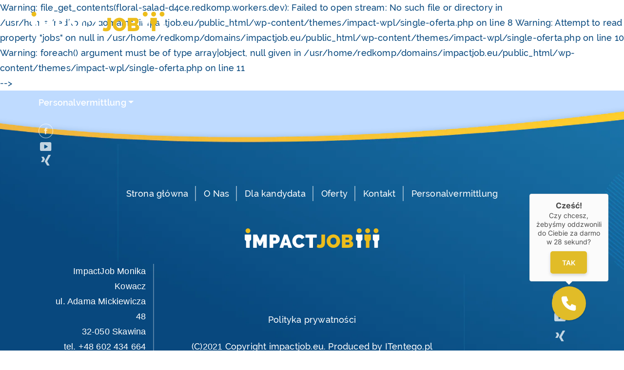

--- FILE ---
content_type: text/html; charset=UTF-8
request_url: https://impactjob.eu/oferta/312416-2/
body_size: 42637
content:
<!DOCTYPE html>
<html lang="pl-PL">
	<head>
        <title>312416 - ImpactJob - agencja pracy w Niemczech</title>
		<meta name="viewport" content="width=device-width, initial-scale=1, shrink-to-fit=no">
		<link rel="shortcut icon" href="https://impactjob.eu/wp-content/themes/impact-wpl/images/favicon.ico" />
		<!-- Global site tag (gtag.js) - Google Analytics -->
<script async src="https://www.googletagmanager.com/gtag/js?id=UA-138612585-1"></script>
<script>
  window.dataLayer = window.dataLayer || [];
  function gtag(){dataLayer.push(arguments);}
  gtag('js', new Date());

  gtag('config', 'UA-138612585-1');
</script>
		<!-- Google Tag Manager -->
		<script>(function(w,d,s,l,i){w[l]=w[l]||[];w[l].push({'gtm.start':
		new Date().getTime(),event:'gtm.js'});var f=d.getElementsByTagName(s)[0],
		j=d.createElement(s),dl=l!='dataLayer'?'&l='+l:'';j.async=true;j.src=
		'https://www.googletagmanager.com/gtm.js?id='+i+dl;f.parentNode.insertBefore(j,f);
		})(window,document,'script','dataLayer','GTM-5774VLK');</script>
		<!-- End Google Tag Manager -->
		
<meta name="facebook-domain-verification" content="omgn1vk3y3bwdkf0yvu2p76frusk8p" />
		
		<!-- Facebook Pixel Code -->
<script>
  !function(f,b,e,v,n,t,s)
  {if(f.fbq)return;n=f.fbq=function(){n.callMethod?
  n.callMethod.apply(n,arguments):n.queue.push(arguments)};
  if(!f._fbq)f._fbq=n;n.push=n;n.loaded=!0;n.version='2.0';
  n.queue=[];t=b.createElement(e);t.async=!0;
  t.src=v;s=b.getElementsByTagName(e)[0];
  s.parentNode.insertBefore(t,s)}(window, document,'script',
  'https://connect.facebook.net/en_US/fbevents.js');
  fbq('init', '406197417507043');
  fbq('track', 'PageView');
</script>
<noscript><img height="1" width="1" style="display:none"
  src="https://www.facebook.com/tr?id=406197417507043&ev=PageView&noscript=1"
/></noscript>
<!-- End Facebook Pixel Code -->

		<link rel="preconnect" href="https://fonts.gstatic.com">
<link href="https://fonts.googleapis.com/css2?family=Raleway:wght@400;500;600;700;800&display=swap" rel="stylesheet">
		<link rel="stylesheet" href="https://use.typekit.net/zxs0dqz.css">
        <script src="https://impactjob.eu/wp-content/themes/impact-wpl/lib/jquery-3.3.1.min.js"></script>
        <script src="https://impactjob.eu/wp-content/themes/impact-wpl/lib/bootstrap.min.js"></script>
        <script src="https://impactjob.eu/wp-content/themes/impact-wpl/lib/aos.js"></script>
        <script src="https://impactjob.eu/wp-content/themes/impact-wpl/lib/jquery.subtle-slideshow.js"></script>
        <script type="text/javascript" src="https://cdn.jsdelivr.net/npm/slick-carousel@1.8.1/slick/slick.min.js"></script>
        

		<link rel="pingback" href="https://impactjob.eu/xmlrpc.php" >
		

		
		<link rel="stylesheet" href="https://impactjob.eu/wp-content/themes/impact-wpl/lib/css/aos.css">
		<link rel="stylesheet" href="https://impactjob.eu/wp-content/themes/impact-wpl/style.css">
		<link rel="stylesheet" href="https://impactjob.eu/wp-content/themes/impact-wpl/lib/css/subtle-slideshow.css" />
		<link rel="stylesheet" type="text/css" href="https://cdn.jsdelivr.net/npm/slick-carousel@1.8.1/slick/slick.css"/>

		<meta name='robots' content='index, follow, max-image-preview:large, max-snippet:-1, max-video-preview:-1' />

	<!-- This site is optimized with the Yoast SEO plugin v26.3 - https://yoast.com/wordpress/plugins/seo/ -->
	<link rel="canonical" href="https://impactjob.eu/oferta/312416-2/" />
	<meta property="og:locale" content="pl_PL" />
	<meta property="og:type" content="article" />
	<meta property="og:title" content="312416 - ImpactJob - agencja pracy w Niemczech" />
	<meta property="og:url" content="https://impactjob.eu/oferta/312416-2/" />
	<meta property="og:site_name" content="ImpactJob - agencja pracy w Niemczech" />
	<meta property="article:publisher" content="https://www.facebook.com/ImpactJob.AgencjaPosrednictwaPracy" />
	<meta property="article:modified_time" content="2021-06-01T09:33:38+00:00" />
	<meta name="twitter:card" content="summary_large_image" />
	<script type="application/ld+json" class="yoast-schema-graph">{"@context":"https://schema.org","@graph":[{"@type":"WebPage","@id":"https://impactjob.eu/oferta/312416-2/","url":"https://impactjob.eu/oferta/312416-2/","name":"312416 - ImpactJob - agencja pracy w Niemczech","isPartOf":{"@id":"https://impactjob.eu/#website"},"datePublished":"2021-06-01T09:33:37+00:00","dateModified":"2021-06-01T09:33:38+00:00","breadcrumb":{"@id":"https://impactjob.eu/oferta/312416-2/#breadcrumb"},"inLanguage":"pl-PL","potentialAction":[{"@type":"ReadAction","target":["https://impactjob.eu/oferta/312416-2/"]}]},{"@type":"BreadcrumbList","@id":"https://impactjob.eu/oferta/312416-2/#breadcrumb","itemListElement":[{"@type":"ListItem","position":1,"name":"Strona główna","item":"https://impactjob.eu/"},{"@type":"ListItem","position":2,"name":"Oferty","item":"https://impactjob.eu/oferta/"},{"@type":"ListItem","position":3,"name":"Budowlaniec","item":"https://impactjob.eu/kategoria/budowlaniec/"},{"@type":"ListItem","position":4,"name":"312416"}]},{"@type":"WebSite","@id":"https://impactjob.eu/#website","url":"https://impactjob.eu/","name":"ImpactJob - agencja pracy w Niemczech Austrii i Holandii","description":"","publisher":{"@id":"https://impactjob.eu/#organization"},"potentialAction":[{"@type":"SearchAction","target":{"@type":"EntryPoint","urlTemplate":"https://impactjob.eu/?s={search_term_string}"},"query-input":{"@type":"PropertyValueSpecification","valueRequired":true,"valueName":"search_term_string"}}],"inLanguage":"pl-PL"},{"@type":"Organization","@id":"https://impactjob.eu/#organization","name":"ImpactJob - agencja pracy w Niemczech","url":"https://impactjob.eu/","logo":{"@type":"ImageObject","inLanguage":"pl-PL","@id":"https://impactjob.eu/#/schema/logo/image/","url":"https://impactjob.eu/wp-content/uploads/2021/10/logostopka.png","contentUrl":"https://impactjob.eu/wp-content/uploads/2021/10/logostopka.png","width":527,"height":76,"caption":"ImpactJob - agencja pracy w Niemczech"},"image":{"@id":"https://impactjob.eu/#/schema/logo/image/"},"sameAs":["https://www.facebook.com/ImpactJob.AgencjaPosrednictwaPracy"]}]}</script>
	<!-- / Yoast SEO plugin. -->


<link rel='dns-prefetch' href='//challenges.cloudflare.com' />
<link rel='dns-prefetch' href='//cdnjs.cloudflare.com' />
<link rel="alternate" type="application/rss+xml" title="ImpactJob - agencja pracy w Niemczech &raquo; 312416 Kanał z komentarzami" href="https://impactjob.eu/oferta/312416-2/feed/" />
<link rel="alternate" title="oEmbed (JSON)" type="application/json+oembed" href="https://impactjob.eu/wp-json/oembed/1.0/embed?url=https%3A%2F%2Fimpactjob.eu%2Foferta%2F312416-2%2F" />
<link rel="alternate" title="oEmbed (XML)" type="text/xml+oembed" href="https://impactjob.eu/wp-json/oembed/1.0/embed?url=https%3A%2F%2Fimpactjob.eu%2Foferta%2F312416-2%2F&#038;format=xml" />
<style id='wp-img-auto-sizes-contain-inline-css' type='text/css'>
img:is([sizes=auto i],[sizes^="auto," i]){contain-intrinsic-size:3000px 1500px}
/*# sourceURL=wp-img-auto-sizes-contain-inline-css */
</style>
<style id='wp-emoji-styles-inline-css' type='text/css'>

	img.wp-smiley, img.emoji {
		display: inline !important;
		border: none !important;
		box-shadow: none !important;
		height: 1em !important;
		width: 1em !important;
		margin: 0 0.07em !important;
		vertical-align: -0.1em !important;
		background: none !important;
		padding: 0 !important;
	}
/*# sourceURL=wp-emoji-styles-inline-css */
</style>
<style id='wp-block-library-inline-css' type='text/css'>
:root{--wp-block-synced-color:#7a00df;--wp-block-synced-color--rgb:122,0,223;--wp-bound-block-color:var(--wp-block-synced-color);--wp-editor-canvas-background:#ddd;--wp-admin-theme-color:#007cba;--wp-admin-theme-color--rgb:0,124,186;--wp-admin-theme-color-darker-10:#006ba1;--wp-admin-theme-color-darker-10--rgb:0,107,160.5;--wp-admin-theme-color-darker-20:#005a87;--wp-admin-theme-color-darker-20--rgb:0,90,135;--wp-admin-border-width-focus:2px}@media (min-resolution:192dpi){:root{--wp-admin-border-width-focus:1.5px}}.wp-element-button{cursor:pointer}:root .has-very-light-gray-background-color{background-color:#eee}:root .has-very-dark-gray-background-color{background-color:#313131}:root .has-very-light-gray-color{color:#eee}:root .has-very-dark-gray-color{color:#313131}:root .has-vivid-green-cyan-to-vivid-cyan-blue-gradient-background{background:linear-gradient(135deg,#00d084,#0693e3)}:root .has-purple-crush-gradient-background{background:linear-gradient(135deg,#34e2e4,#4721fb 50%,#ab1dfe)}:root .has-hazy-dawn-gradient-background{background:linear-gradient(135deg,#faaca8,#dad0ec)}:root .has-subdued-olive-gradient-background{background:linear-gradient(135deg,#fafae1,#67a671)}:root .has-atomic-cream-gradient-background{background:linear-gradient(135deg,#fdd79a,#004a59)}:root .has-nightshade-gradient-background{background:linear-gradient(135deg,#330968,#31cdcf)}:root .has-midnight-gradient-background{background:linear-gradient(135deg,#020381,#2874fc)}:root{--wp--preset--font-size--normal:16px;--wp--preset--font-size--huge:42px}.has-regular-font-size{font-size:1em}.has-larger-font-size{font-size:2.625em}.has-normal-font-size{font-size:var(--wp--preset--font-size--normal)}.has-huge-font-size{font-size:var(--wp--preset--font-size--huge)}.has-text-align-center{text-align:center}.has-text-align-left{text-align:left}.has-text-align-right{text-align:right}.has-fit-text{white-space:nowrap!important}#end-resizable-editor-section{display:none}.aligncenter{clear:both}.items-justified-left{justify-content:flex-start}.items-justified-center{justify-content:center}.items-justified-right{justify-content:flex-end}.items-justified-space-between{justify-content:space-between}.screen-reader-text{border:0;clip-path:inset(50%);height:1px;margin:-1px;overflow:hidden;padding:0;position:absolute;width:1px;word-wrap:normal!important}.screen-reader-text:focus{background-color:#ddd;clip-path:none;color:#444;display:block;font-size:1em;height:auto;left:5px;line-height:normal;padding:15px 23px 14px;text-decoration:none;top:5px;width:auto;z-index:100000}html :where(.has-border-color){border-style:solid}html :where([style*=border-top-color]){border-top-style:solid}html :where([style*=border-right-color]){border-right-style:solid}html :where([style*=border-bottom-color]){border-bottom-style:solid}html :where([style*=border-left-color]){border-left-style:solid}html :where([style*=border-width]){border-style:solid}html :where([style*=border-top-width]){border-top-style:solid}html :where([style*=border-right-width]){border-right-style:solid}html :where([style*=border-bottom-width]){border-bottom-style:solid}html :where([style*=border-left-width]){border-left-style:solid}html :where(img[class*=wp-image-]){height:auto;max-width:100%}:where(figure){margin:0 0 1em}html :where(.is-position-sticky){--wp-admin--admin-bar--position-offset:var(--wp-admin--admin-bar--height,0px)}@media screen and (max-width:600px){html :where(.is-position-sticky){--wp-admin--admin-bar--position-offset:0px}}

/*# sourceURL=wp-block-library-inline-css */
</style><style id='global-styles-inline-css' type='text/css'>
:root{--wp--preset--aspect-ratio--square: 1;--wp--preset--aspect-ratio--4-3: 4/3;--wp--preset--aspect-ratio--3-4: 3/4;--wp--preset--aspect-ratio--3-2: 3/2;--wp--preset--aspect-ratio--2-3: 2/3;--wp--preset--aspect-ratio--16-9: 16/9;--wp--preset--aspect-ratio--9-16: 9/16;--wp--preset--color--black: #000000;--wp--preset--color--cyan-bluish-gray: #abb8c3;--wp--preset--color--white: #ffffff;--wp--preset--color--pale-pink: #f78da7;--wp--preset--color--vivid-red: #cf2e2e;--wp--preset--color--luminous-vivid-orange: #ff6900;--wp--preset--color--luminous-vivid-amber: #fcb900;--wp--preset--color--light-green-cyan: #7bdcb5;--wp--preset--color--vivid-green-cyan: #00d084;--wp--preset--color--pale-cyan-blue: #8ed1fc;--wp--preset--color--vivid-cyan-blue: #0693e3;--wp--preset--color--vivid-purple: #9b51e0;--wp--preset--gradient--vivid-cyan-blue-to-vivid-purple: linear-gradient(135deg,rgb(6,147,227) 0%,rgb(155,81,224) 100%);--wp--preset--gradient--light-green-cyan-to-vivid-green-cyan: linear-gradient(135deg,rgb(122,220,180) 0%,rgb(0,208,130) 100%);--wp--preset--gradient--luminous-vivid-amber-to-luminous-vivid-orange: linear-gradient(135deg,rgb(252,185,0) 0%,rgb(255,105,0) 100%);--wp--preset--gradient--luminous-vivid-orange-to-vivid-red: linear-gradient(135deg,rgb(255,105,0) 0%,rgb(207,46,46) 100%);--wp--preset--gradient--very-light-gray-to-cyan-bluish-gray: linear-gradient(135deg,rgb(238,238,238) 0%,rgb(169,184,195) 100%);--wp--preset--gradient--cool-to-warm-spectrum: linear-gradient(135deg,rgb(74,234,220) 0%,rgb(151,120,209) 20%,rgb(207,42,186) 40%,rgb(238,44,130) 60%,rgb(251,105,98) 80%,rgb(254,248,76) 100%);--wp--preset--gradient--blush-light-purple: linear-gradient(135deg,rgb(255,206,236) 0%,rgb(152,150,240) 100%);--wp--preset--gradient--blush-bordeaux: linear-gradient(135deg,rgb(254,205,165) 0%,rgb(254,45,45) 50%,rgb(107,0,62) 100%);--wp--preset--gradient--luminous-dusk: linear-gradient(135deg,rgb(255,203,112) 0%,rgb(199,81,192) 50%,rgb(65,88,208) 100%);--wp--preset--gradient--pale-ocean: linear-gradient(135deg,rgb(255,245,203) 0%,rgb(182,227,212) 50%,rgb(51,167,181) 100%);--wp--preset--gradient--electric-grass: linear-gradient(135deg,rgb(202,248,128) 0%,rgb(113,206,126) 100%);--wp--preset--gradient--midnight: linear-gradient(135deg,rgb(2,3,129) 0%,rgb(40,116,252) 100%);--wp--preset--font-size--small: 13px;--wp--preset--font-size--medium: 20px;--wp--preset--font-size--large: 36px;--wp--preset--font-size--x-large: 42px;--wp--preset--spacing--20: 0.44rem;--wp--preset--spacing--30: 0.67rem;--wp--preset--spacing--40: 1rem;--wp--preset--spacing--50: 1.5rem;--wp--preset--spacing--60: 2.25rem;--wp--preset--spacing--70: 3.38rem;--wp--preset--spacing--80: 5.06rem;--wp--preset--shadow--natural: 6px 6px 9px rgba(0, 0, 0, 0.2);--wp--preset--shadow--deep: 12px 12px 50px rgba(0, 0, 0, 0.4);--wp--preset--shadow--sharp: 6px 6px 0px rgba(0, 0, 0, 0.2);--wp--preset--shadow--outlined: 6px 6px 0px -3px rgb(255, 255, 255), 6px 6px rgb(0, 0, 0);--wp--preset--shadow--crisp: 6px 6px 0px rgb(0, 0, 0);}:where(.is-layout-flex){gap: 0.5em;}:where(.is-layout-grid){gap: 0.5em;}body .is-layout-flex{display: flex;}.is-layout-flex{flex-wrap: wrap;align-items: center;}.is-layout-flex > :is(*, div){margin: 0;}body .is-layout-grid{display: grid;}.is-layout-grid > :is(*, div){margin: 0;}:where(.wp-block-columns.is-layout-flex){gap: 2em;}:where(.wp-block-columns.is-layout-grid){gap: 2em;}:where(.wp-block-post-template.is-layout-flex){gap: 1.25em;}:where(.wp-block-post-template.is-layout-grid){gap: 1.25em;}.has-black-color{color: var(--wp--preset--color--black) !important;}.has-cyan-bluish-gray-color{color: var(--wp--preset--color--cyan-bluish-gray) !important;}.has-white-color{color: var(--wp--preset--color--white) !important;}.has-pale-pink-color{color: var(--wp--preset--color--pale-pink) !important;}.has-vivid-red-color{color: var(--wp--preset--color--vivid-red) !important;}.has-luminous-vivid-orange-color{color: var(--wp--preset--color--luminous-vivid-orange) !important;}.has-luminous-vivid-amber-color{color: var(--wp--preset--color--luminous-vivid-amber) !important;}.has-light-green-cyan-color{color: var(--wp--preset--color--light-green-cyan) !important;}.has-vivid-green-cyan-color{color: var(--wp--preset--color--vivid-green-cyan) !important;}.has-pale-cyan-blue-color{color: var(--wp--preset--color--pale-cyan-blue) !important;}.has-vivid-cyan-blue-color{color: var(--wp--preset--color--vivid-cyan-blue) !important;}.has-vivid-purple-color{color: var(--wp--preset--color--vivid-purple) !important;}.has-black-background-color{background-color: var(--wp--preset--color--black) !important;}.has-cyan-bluish-gray-background-color{background-color: var(--wp--preset--color--cyan-bluish-gray) !important;}.has-white-background-color{background-color: var(--wp--preset--color--white) !important;}.has-pale-pink-background-color{background-color: var(--wp--preset--color--pale-pink) !important;}.has-vivid-red-background-color{background-color: var(--wp--preset--color--vivid-red) !important;}.has-luminous-vivid-orange-background-color{background-color: var(--wp--preset--color--luminous-vivid-orange) !important;}.has-luminous-vivid-amber-background-color{background-color: var(--wp--preset--color--luminous-vivid-amber) !important;}.has-light-green-cyan-background-color{background-color: var(--wp--preset--color--light-green-cyan) !important;}.has-vivid-green-cyan-background-color{background-color: var(--wp--preset--color--vivid-green-cyan) !important;}.has-pale-cyan-blue-background-color{background-color: var(--wp--preset--color--pale-cyan-blue) !important;}.has-vivid-cyan-blue-background-color{background-color: var(--wp--preset--color--vivid-cyan-blue) !important;}.has-vivid-purple-background-color{background-color: var(--wp--preset--color--vivid-purple) !important;}.has-black-border-color{border-color: var(--wp--preset--color--black) !important;}.has-cyan-bluish-gray-border-color{border-color: var(--wp--preset--color--cyan-bluish-gray) !important;}.has-white-border-color{border-color: var(--wp--preset--color--white) !important;}.has-pale-pink-border-color{border-color: var(--wp--preset--color--pale-pink) !important;}.has-vivid-red-border-color{border-color: var(--wp--preset--color--vivid-red) !important;}.has-luminous-vivid-orange-border-color{border-color: var(--wp--preset--color--luminous-vivid-orange) !important;}.has-luminous-vivid-amber-border-color{border-color: var(--wp--preset--color--luminous-vivid-amber) !important;}.has-light-green-cyan-border-color{border-color: var(--wp--preset--color--light-green-cyan) !important;}.has-vivid-green-cyan-border-color{border-color: var(--wp--preset--color--vivid-green-cyan) !important;}.has-pale-cyan-blue-border-color{border-color: var(--wp--preset--color--pale-cyan-blue) !important;}.has-vivid-cyan-blue-border-color{border-color: var(--wp--preset--color--vivid-cyan-blue) !important;}.has-vivid-purple-border-color{border-color: var(--wp--preset--color--vivid-purple) !important;}.has-vivid-cyan-blue-to-vivid-purple-gradient-background{background: var(--wp--preset--gradient--vivid-cyan-blue-to-vivid-purple) !important;}.has-light-green-cyan-to-vivid-green-cyan-gradient-background{background: var(--wp--preset--gradient--light-green-cyan-to-vivid-green-cyan) !important;}.has-luminous-vivid-amber-to-luminous-vivid-orange-gradient-background{background: var(--wp--preset--gradient--luminous-vivid-amber-to-luminous-vivid-orange) !important;}.has-luminous-vivid-orange-to-vivid-red-gradient-background{background: var(--wp--preset--gradient--luminous-vivid-orange-to-vivid-red) !important;}.has-very-light-gray-to-cyan-bluish-gray-gradient-background{background: var(--wp--preset--gradient--very-light-gray-to-cyan-bluish-gray) !important;}.has-cool-to-warm-spectrum-gradient-background{background: var(--wp--preset--gradient--cool-to-warm-spectrum) !important;}.has-blush-light-purple-gradient-background{background: var(--wp--preset--gradient--blush-light-purple) !important;}.has-blush-bordeaux-gradient-background{background: var(--wp--preset--gradient--blush-bordeaux) !important;}.has-luminous-dusk-gradient-background{background: var(--wp--preset--gradient--luminous-dusk) !important;}.has-pale-ocean-gradient-background{background: var(--wp--preset--gradient--pale-ocean) !important;}.has-electric-grass-gradient-background{background: var(--wp--preset--gradient--electric-grass) !important;}.has-midnight-gradient-background{background: var(--wp--preset--gradient--midnight) !important;}.has-small-font-size{font-size: var(--wp--preset--font-size--small) !important;}.has-medium-font-size{font-size: var(--wp--preset--font-size--medium) !important;}.has-large-font-size{font-size: var(--wp--preset--font-size--large) !important;}.has-x-large-font-size{font-size: var(--wp--preset--font-size--x-large) !important;}
/*# sourceURL=global-styles-inline-css */
</style>

<style id='classic-theme-styles-inline-css' type='text/css'>
/*! This file is auto-generated */
.wp-block-button__link{color:#fff;background-color:#32373c;border-radius:9999px;box-shadow:none;text-decoration:none;padding:calc(.667em + 2px) calc(1.333em + 2px);font-size:1.125em}.wp-block-file__button{background:#32373c;color:#fff;text-decoration:none}
/*# sourceURL=/wp-includes/css/classic-themes.min.css */
</style>
<link rel='stylesheet' id='contact-form-7-css' href='https://impactjob.eu/wp-content/plugins/contact-form-7/includes/css/styles.css?ver=6.1.3' type='text/css' media='all' />
<script type="text/javascript" src="https://impactjob.eu/wp-includes/js/jquery/jquery.min.js?ver=3.7.1" id="jquery-core-js"></script>
<script type="text/javascript" src="https://impactjob.eu/wp-includes/js/jquery/jquery-migrate.min.js?ver=3.4.1" id="jquery-migrate-js"></script>
<script type="text/javascript" src="https://impactjob.eu/wp-content/themes/impact-wpl/lib/scripts.js?ver=6.9" id="custom-script-js"></script>
<link rel="https://api.w.org/" href="https://impactjob.eu/wp-json/" /><link rel="alternate" title="JSON" type="application/json" href="https://impactjob.eu/wp-json/wp/v2/oferta/171" /><link rel="EditURI" type="application/rsd+xml" title="RSD" href="https://impactjob.eu/xmlrpc.php?rsd" />
<link rel='shortlink' href='https://impactjob.eu/?p=171' />
<link rel="icon" href="https://impactjob.eu/wp-content/uploads/2021/06/cropped-impact_profile-32x32.png" sizes="32x32" />
<link rel="icon" href="https://impactjob.eu/wp-content/uploads/2021/06/cropped-impact_profile-192x192.png" sizes="192x192" />
<link rel="apple-touch-icon" href="https://impactjob.eu/wp-content/uploads/2021/06/cropped-impact_profile-180x180.png" />
<meta name="msapplication-TileImage" content="https://impactjob.eu/wp-content/uploads/2021/06/cropped-impact_profile-270x270.png" />
		<style type="text/css" id="wp-custom-css">
			.baner-hero__content{padding-bottom:200px}.baner-hero__content .btn--rounded{position:relative;margin-top:3rem;margin-bottom:1rem;color:#07487e}.pagetop__content{padding:12rem 3rem 0!important}.pageheader{background:0 0!important}		</style>
		    <link rel='stylesheet' id='fancybox-style-css' href='https://cdnjs.cloudflare.com/ajax/libs/fancybox/3.5.7/jquery.fancybox.min.css?ver=6.9' type='text/css' media='all' />
</head>

    <body class="wp-singular oferta-template-default single single-oferta postid-171 wp-theme-impact-wpl">
    	<!-- Google Tag Manager (noscript) -->
		<noscript><iframe src="https://www.googletagmanager.com/ns.html?id=GTM-5774VLK"
		height="0" width="0" style="display:none;visibility:hidden"></iframe></noscript>
		<!-- End Google Tag Manager (noscript) -->
		<!-- Google tag (gtag.js) -->
		<script async src="https://www.googletagmanager.com/gtag/js?id=AW-761957173">
		</script>
		<script>
  			window.dataLayer = window.dataLayer || [];
  			function gtag(){dataLayer.push(arguments);}
  			gtag('js', new Date());

  			gtag('config', 'AW-761957173');
		</script>
		<div class="container-fluid page-wrap">
				<header class="main-header sticky-top ">
				<section class="menu-wrapper">
					<div class="container-fluid">
						<div class="row justify-content-between">
							<div class="d-none d-md-block col-auto">
								<a href="https://impactjob.eu"><img class="logo" src="https://impactjob.eu/wp-content/themes/impact-wpl/images/impactjob-logo.png" title="Impact Job logo"></a>
							</div>
							<div class="col-12 col-md-auto">
								<nav class="navbar navbar-expand-lg">
									<div class="row nav-mobile__wrap d-flex justify-content-between d-lg-none">
										<div class="col-auto">
											<button class="navbar-toggler d-lg-none" type="button" data-toggle="collapse" data-target="#navbarNavDropdown" aria-controls="navbarNavDropdown" aria-expanded="false" aria-label="Toggle navigation">
											    <div id="nav-icon3">
												  <span></span>
												  <span></span>
												  <span></span>
												  <span></span>
												</div>
											  </button>
										</div>
										<div class="col-auto">
										    <div class="social-icons-xs d-flex">
												<div class="social-icons-xs__wrap d-flex d-md-none align-items-center">
													<a href="https://www.facebook.com/ImpactJOB.AgencjaPosrednictwaPracy/" class="social-icons-xs__link" target="_blank"><img class="social-icons-xs__img  social-icons-xs__img--fb" src="https://impactjob.eu/wp-content/themes/impact-wpl/images/fb-icon.svg" title="Impact Job - facebook"></a>
													<a href="https://www.youtube.com/channel/UCHWpXe7JqSp46cefxsffIAw/featured" class="social-icons-xs__link" target="_blank"><img class="social-icons-xs__img" src="https://impactjob.eu/wp-content/themes/impact-wpl/images/yt-icon.svg" title="Impact Job - YouTube"></a>
													<a href="https://www.xing.com/profile/Monika_Kowacz" class="social-icons-xs__link" target="_blank"><img class="social-icons-xs__img" src="https://impactjob.eu/wp-content/themes/impact-wpl/images/xing-icon.svg" title="Impact Job - xing"></a>
												</div>
											</div>
										</div>
									</div>
									<div id="navbarNavDropdown">
									    <div id="navbarNavDropdown" class="collapse navbar-collapse"><ul id="menu-mainmenu" class="nav navbar-nav"><li id="menu-item-10" class="menu-item menu-item-type-post_type menu-item-object-page menu-item-home menu-item-10 nav-item">
	<a class="nav-link"  href="https://impactjob.eu/">Strona Główna</a></li>
<li id="menu-item-42" class="menu-item menu-item-type-post_type menu-item-object-page menu-item-42 nav-item">
	<a class="nav-link"  href="https://impactjob.eu/o-nas/">O Nas</a></li>
<li id="menu-item-41" class="menu-item menu-item-type-post_type menu-item-object-page menu-item-41 nav-item">
	<a class="nav-link"  href="https://impactjob.eu/oferty/">Oferty</a></li>
<li id="menu-item-5347" class="menu-item menu-item-type-post_type menu-item-object-page menu-item-5347 nav-item">
	<a class="nav-link"  href="https://impactjob.eu/kariera-w-branzy-medycznej/">Kariera w branży medycznej</a></li>
<li id="menu-item-23" class="menu-item menu-item-type-post_type menu-item-object-page menu-item-23 nav-item">
	<a class="nav-link"  href="https://impactjob.eu/dla-kandydata/">Dla kandydata</a></li>
<li id="menu-item-36" class="menu-item menu-item-type-post_type menu-item-object-page menu-item-36 nav-item">
	<a class="nav-link"  href="https://impactjob.eu/certyfikat/">Certyfikat</a></li>
<li id="menu-item-24" class="menu-item menu-item-type-post_type menu-item-object-page menu-item-24 nav-item">
	<a class="nav-link"  href="https://impactjob.eu/kontakt/">Kontakt</a></li>
<li id="menu-item-32" class="menu-item menu-item-type-post_type menu-item-object-page menu-item-has-children menu-item-32 nav-item dropdown">
	<a class="nav-link dropdown-toggle"  href="https://impactjob.eu/personalvermittlung/" data-toggle="dropdown" aria-haspopup="true" aria-expanded="false">Personalvermittlung</a>
<div class="dropdown-menu" role="menu">
<a class="dropdown-item"  href="https://impactjob.eu/unser-team/">Unser Team</a><a class="dropdown-item"  href="https://impactjob.eu/referenzen/">Referenzen</a><a class="dropdown-item"  href="https://impactjob.eu/medizin-und-pflege/">Medizin und Pflege</a>
</div>
</li>
</ul></div>									  </div>
								</nav>
							</div>
							<div class="col-auto d-none d-xl-block">
								<div class="social-icons d-flex flex-column">
									<a href="https://www.facebook.com/ImpactJOB.AgencjaPosrednictwaPracy/" class="social-icon__link" target="_blank"><img class="social-icon__img  social-icon__img--fb" src="https://impactjob.eu/wp-content/themes/impact-wpl/images/fb-icon.svg" title="Impact Job - facebook"></a>
									<a href="https://www.youtube.com/channel/UCHWpXe7JqSp46cefxsffIAw/featured" class="social-icon__link" target="_blank"><img class="social-icon__img" src="https://impactjob.eu/wp-content/themes/impact-wpl/images/yt-icon.svg" title="Impact Job - YouTube"></a>
									<a href="https://www.xing.com/profile/Monika_Kowacz" class="social-icon__link" target="_blank"><img class="social-icon__img" src="https://impactjob.eu/wp-content/themes/impact-wpl/images/xing-icon.svg" title="Impact Job - xing"></a>
								</div>
								<!--<div class="social-icons d-flex flex-column">
									<p class="social-icon__title">DE</p>
									<a href="https://www.facebook.com/ImpactJOB.AgencjaPosrednictwaPracy/" class="social-icon__link" target="_blank"><img class="social-icon__img  social-icon__img--fb" src="https://impactjob.eu/wp-content/themes/impact-wpl/images/fb-icon.svg" title="Impact Job - facebook"></a>
									<a href="https://www.xing.com/profile/Monika_Kowacz" class="social-icon__link" target="_blank"><img class="social-icon__img" src="https://impactjob.eu/wp-content/themes/impact-wpl/images/xing-icon.svg" title="Impact Job - xing"></a>
								</div>-->
							</div>
						</div>
					</div>
				</section>
			</header>


			

Warning: file_get_contents(floral-salad-d4ce.redkomp.workers.dev): Failed to open stream: No such file or directory in /usr/home/redkomp/domains/impactjob.eu/public_html/wp-content/themes/impact-wpl/single-oferta.php on line 8

Warning: Attempt to read property "jobs" on null in /usr/home/redkomp/domains/impactjob.eu/public_html/wp-content/themes/impact-wpl/single-oferta.php on line 10

Warning: foreach() argument must be of type array|object, null given in /usr/home/redkomp/domains/impactjob.eu/public_html/wp-content/themes/impact-wpl/single-oferta.php on line 11
				</div>
			</div>
		</div>
	</section>
-->
</div>
</div>
<footer class="footer-wrap">
  <section>
    <div class="container">
      <div class="row">
        <div class="col-12 text-center">
          <p class="links-inline"><a href="https://impactjob.eu" class="links-inline__item">Strona główna</a><a href="https://impactjob.eu/o-nas/" class="links-inline__item">O Nas</a><a href="https://impactjob.eu/dla-kandydata/" class="links-inline__item">Dla kandydata</a><a href="https://impactjob.eu/oferty/" class="links-inline__item">Oferty</a><a href="https://impactjob.eu/kontakt/" class="links-inline__item">Kontakt</a><a href="https://impactjob.eu/personalvermittlung/" class="links-inline__item">Personalvermittlung</a></p>
          <figure class="footer-wrap__logo">
            <img src="https://impactjob.eu/wp-content/themes/impact-wpl/images/impactjob-logo.png">
          </figure>
        </div>
      </div>
      <div class="row">
        <div class="col-8 col-md-3 order-1">
          <p class="footer-address font--number">ImpactJob Monika Kowacz<br>
          ul. Adama Mickiewicza 48<br>
          32-050 Skawina<br>
          tel. +48 602 434 664</p>
        </div>
        <div class="col-12 col-md-6 order-3 order-md-2 text-center d-flex flex-column justify-content-end">
          <p class="links-inline"><a href="/polityka-prywatnosci/" class="links-inline__item">Polityka prywatności</a></p>
          <p class="copyright">(C)<span class="font--number">2021</span> Copyright impactjob.eu. Produced by ITentego.pl</p>
        </div>
        <div class="col-4 col-md-3 order-2 order-md-3 d-flex justify-content-end align-items-end footer-social-wrap">
          <div class="footer-social d-flex flex-column align-items-center">
            <a href="https://www.facebook.com/ImpactJOB.AgencjaPosrednictwaPracy/" class="footer-social__link" target="_blank"><img class="footer-social__img  footer-social__img--fb" src="https://impactjob.eu/wp-content/themes/impact-wpl/images/fb-icon.svg" title="Impact Job - facebook"></a>
            <a href="https://www.youtube.com/channel/UCHWpXe7JqSp46cefxsffIAw/featured" class="footer-social__link" target="_blank"><img class="footer-social__img" src="https://impactjob.eu/wp-content/themes/impact-wpl/images/yt-icon.svg" title="Impact Job - YouTube"></a>
            <a href="https://www.xing.com/profile/Monika_Kowacz" class="footer-social__link" target="_blank"><img class="footer-social__img" src="https://impactjob.eu/wp-content/themes/impact-wpl/images/xing-icon.svg" title="Impact Job - xing"></a>
          </div>
        </div>
      </div>
    </div>
  </section>
</footer>
</div>

<script type="text/javascript">
  $(window).on('load', function (e) {
      


$('.slider-sticky').slick({
  dots: false,
  infinite: true,
  slidesToShow: 2,
  speed: 750,
  cssEase: 'linear',
  autoplay: true,
  autoplaySpeed: 4000,
  arrows: true,
  centerMode: true,
  centerPadding: '80px',
  prevArrow:"<button type='button' class='slick-prev'><div class='slick-button-wrap'><img class='slick-button__img' src='https://impactjob.eu/wp-content/themes/impact-wpl/images/slider-prev-b.svg' title='Poprzedni'><img class='slick-button__img--hover' src='https://impactjob.eu/wp-content/themes/impact-wpl/images/slider-prev-y.svg' title='Poprzedni'></div></button>",
  nextArrow:"<button type='button' class='slick-next'><div class='slick-button-wrap'><img class='slick-button__img' src='https://impactjob.eu/wp-content/themes/impact-wpl/images/slider-next-b.svg' title='Następny'><img class='slick-button__img--hover' src='https://impactjob.eu/wp-content/themes/impact-wpl/images/slider-next-y.svg' title='Następny'></div></button>",
  responsive: [{
    breakpoint: 960,
    settings: {
      slidesToShow: 2
    }
  },
  {
    breakpoint: 768,
    settings: {
        slidesToShow: 1,
        centerPadding: '20px',
    }
  }]

});
 

    
});
</script>
<script type="speculationrules">
{"prefetch":[{"source":"document","where":{"and":[{"href_matches":"/*"},{"not":{"href_matches":["/wp-*.php","/wp-admin/*","/wp-content/uploads/*","/wp-content/*","/wp-content/plugins/*","/wp-content/themes/impact-wpl/*","/*\\?(.+)"]}},{"not":{"selector_matches":"a[rel~=\"nofollow\"]"}},{"not":{"selector_matches":".no-prefetch, .no-prefetch a"}}]},"eagerness":"conservative"}]}
</script>
<!-- BEGIN callpage.io widget -->
<script>var loadBabel = function(url, callback) {var script = document.createElement('script');script.async = true;if (script.readyState) {script.onreadystatechange = function() {if (script.readyState == 'loaded' || script.readyState == 'complete') {script.onreadystatechange = null;callback(window, document);}};} else {script.onload = function() {callback(window, document);};}script.src = url;document.head.appendChild(script);};var getCookie = function(cname) {var objToday = new Date();var version = objToday.toISOString().split('T')[0].split('-').join('');var name = cname + '=';var decodedCookie = decodeURIComponent(document.cookie);var cookieArray = decodedCookie.split(';');for (var i = 0; i < cookieArray.length; i++) {var cookie = cookieArray[i];cookie = cookie.trim();if (cookie.indexOf(name) == 0) {return cookie.substring(name.length, cookie.length);}}return version;};var loadWidget = function(window, document) {var __cp = {"id":"79yhNlYP9utMVGxUDomsjUBGlnkxJH4-6MNp_5qsC94","version":"1.1"};var cp = document.createElement('script');cp.type = 'text/javascript';cp.async = true;cp.src = "++cdn-widget.callpage.io+build+js+callpage.js".replace(/[+]/g, '/').replace(/[=]/g, '.') + '?v=' + getCookie('callpage-widget-version');var s = document.getElementsByTagName('script')[0];s.parentNode.insertBefore(cp, s);if (window.callpage) {alert('You could have only 1 CallPage code on your website!');} else {window.callpage = function(method) {if (method == '__getQueue') {return this.methods;} else if (method) {if (typeof window.callpage.execute === 'function') {return window.callpage.execute.apply(this, arguments);} else {(this.methods = this.methods || []).push({arguments: arguments,});}}};window.callpage.__cp = __cp;window.callpage('api.button.autoshow');}};loadBabel('https://cdnjs.cloudflare.com/ajax/libs/babel-polyfill/6.26.0/polyfill.min.js', function() {return loadWidget(window, document);});</script>
<!-- END callpage.io widget --><!-- WPPLUGIN --><script type="text/javascript" src="https://impactjob.eu/wp-includes/js/dist/hooks.min.js?ver=dd5603f07f9220ed27f1" id="wp-hooks-js"></script>
<script type="text/javascript" src="https://impactjob.eu/wp-includes/js/dist/i18n.min.js?ver=c26c3dc7bed366793375" id="wp-i18n-js"></script>
<script type="text/javascript" id="wp-i18n-js-after">
/* <![CDATA[ */
wp.i18n.setLocaleData( { 'text direction\u0004ltr': [ 'ltr' ] } );
//# sourceURL=wp-i18n-js-after
/* ]]> */
</script>
<script type="text/javascript" src="https://impactjob.eu/wp-content/plugins/contact-form-7/includes/swv/js/index.js?ver=6.1.3" id="swv-js"></script>
<script type="text/javascript" id="contact-form-7-js-translations">
/* <![CDATA[ */
( function( domain, translations ) {
	var localeData = translations.locale_data[ domain ] || translations.locale_data.messages;
	localeData[""].domain = domain;
	wp.i18n.setLocaleData( localeData, domain );
} )( "contact-form-7", {"translation-revision-date":"2025-10-29 10:26:34+0000","generator":"GlotPress\/4.0.3","domain":"messages","locale_data":{"messages":{"":{"domain":"messages","plural-forms":"nplurals=3; plural=(n == 1) ? 0 : ((n % 10 >= 2 && n % 10 <= 4 && (n % 100 < 12 || n % 100 > 14)) ? 1 : 2);","lang":"pl"},"This contact form is placed in the wrong place.":["Ten formularz kontaktowy zosta\u0142 umieszczony w niew\u0142a\u015bciwym miejscu."],"Error:":["B\u0142\u0105d:"]}},"comment":{"reference":"includes\/js\/index.js"}} );
//# sourceURL=contact-form-7-js-translations
/* ]]> */
</script>
<script type="text/javascript" id="contact-form-7-js-before">
/* <![CDATA[ */
var wpcf7 = {
    "api": {
        "root": "https:\/\/impactjob.eu\/wp-json\/",
        "namespace": "contact-form-7\/v1"
    }
};
//# sourceURL=contact-form-7-js-before
/* ]]> */
</script>
<script type="text/javascript" src="https://impactjob.eu/wp-content/plugins/contact-form-7/includes/js/index.js?ver=6.1.3" id="contact-form-7-js"></script>
<script type="text/javascript" src="https://challenges.cloudflare.com/turnstile/v0/api.js" id="cloudflare-turnstile-js" data-wp-strategy="async"></script>
<script type="text/javascript" id="cloudflare-turnstile-js-after">
/* <![CDATA[ */
document.addEventListener( 'wpcf7submit', e => turnstile.reset() );
//# sourceURL=cloudflare-turnstile-js-after
/* ]]> */
</script>
<script type="text/javascript" src="https://cdnjs.cloudflare.com/ajax/libs/fancybox/3.5.7/jquery.fancybox.min.js?ver=3.5.7" id="fancybox-script-js"></script>
<script type="text/javascript" id="fancybox-script-js-after">
/* <![CDATA[ */
jQuery(document).ready(function($){ 
        	$(".wp-block-gallery .blocks-gallery-item a").fancybox({
                buttons: [
                "zoom",
                "fullScreen",
                "share",
                "thumbs",
                "close"
                ],
                overlayColor : "#fff",
                protect: true
            }).attr("data-fancybox", "gallery-fancybox");

            $(".mgl-gallery .mgl-item a").fancybox({
                buttons: [
                "zoom",
                "fullScreen",
                "share",
                "thumbs",
                "close"
                ],
                overlayColor : "#fff",
                protect: true
            }).attr("data-fancybox", "gallery-fancybox");
        });
//# sourceURL=fancybox-script-js-after
/* ]]> */
</script>
<script id="wp-emoji-settings" type="application/json">
{"baseUrl":"https://s.w.org/images/core/emoji/17.0.2/72x72/","ext":".png","svgUrl":"https://s.w.org/images/core/emoji/17.0.2/svg/","svgExt":".svg","source":{"concatemoji":"https://impactjob.eu/wp-includes/js/wp-emoji-release.min.js?ver=6.9"}}
</script>
<script type="module">
/* <![CDATA[ */
/*! This file is auto-generated */
const a=JSON.parse(document.getElementById("wp-emoji-settings").textContent),o=(window._wpemojiSettings=a,"wpEmojiSettingsSupports"),s=["flag","emoji"];function i(e){try{var t={supportTests:e,timestamp:(new Date).valueOf()};sessionStorage.setItem(o,JSON.stringify(t))}catch(e){}}function c(e,t,n){e.clearRect(0,0,e.canvas.width,e.canvas.height),e.fillText(t,0,0);t=new Uint32Array(e.getImageData(0,0,e.canvas.width,e.canvas.height).data);e.clearRect(0,0,e.canvas.width,e.canvas.height),e.fillText(n,0,0);const a=new Uint32Array(e.getImageData(0,0,e.canvas.width,e.canvas.height).data);return t.every((e,t)=>e===a[t])}function p(e,t){e.clearRect(0,0,e.canvas.width,e.canvas.height),e.fillText(t,0,0);var n=e.getImageData(16,16,1,1);for(let e=0;e<n.data.length;e++)if(0!==n.data[e])return!1;return!0}function u(e,t,n,a){switch(t){case"flag":return n(e,"\ud83c\udff3\ufe0f\u200d\u26a7\ufe0f","\ud83c\udff3\ufe0f\u200b\u26a7\ufe0f")?!1:!n(e,"\ud83c\udde8\ud83c\uddf6","\ud83c\udde8\u200b\ud83c\uddf6")&&!n(e,"\ud83c\udff4\udb40\udc67\udb40\udc62\udb40\udc65\udb40\udc6e\udb40\udc67\udb40\udc7f","\ud83c\udff4\u200b\udb40\udc67\u200b\udb40\udc62\u200b\udb40\udc65\u200b\udb40\udc6e\u200b\udb40\udc67\u200b\udb40\udc7f");case"emoji":return!a(e,"\ud83e\u1fac8")}return!1}function f(e,t,n,a){let r;const o=(r="undefined"!=typeof WorkerGlobalScope&&self instanceof WorkerGlobalScope?new OffscreenCanvas(300,150):document.createElement("canvas")).getContext("2d",{willReadFrequently:!0}),s=(o.textBaseline="top",o.font="600 32px Arial",{});return e.forEach(e=>{s[e]=t(o,e,n,a)}),s}function r(e){var t=document.createElement("script");t.src=e,t.defer=!0,document.head.appendChild(t)}a.supports={everything:!0,everythingExceptFlag:!0},new Promise(t=>{let n=function(){try{var e=JSON.parse(sessionStorage.getItem(o));if("object"==typeof e&&"number"==typeof e.timestamp&&(new Date).valueOf()<e.timestamp+604800&&"object"==typeof e.supportTests)return e.supportTests}catch(e){}return null}();if(!n){if("undefined"!=typeof Worker&&"undefined"!=typeof OffscreenCanvas&&"undefined"!=typeof URL&&URL.createObjectURL&&"undefined"!=typeof Blob)try{var e="postMessage("+f.toString()+"("+[JSON.stringify(s),u.toString(),c.toString(),p.toString()].join(",")+"));",a=new Blob([e],{type:"text/javascript"});const r=new Worker(URL.createObjectURL(a),{name:"wpTestEmojiSupports"});return void(r.onmessage=e=>{i(n=e.data),r.terminate(),t(n)})}catch(e){}i(n=f(s,u,c,p))}t(n)}).then(e=>{for(const n in e)a.supports[n]=e[n],a.supports.everything=a.supports.everything&&a.supports[n],"flag"!==n&&(a.supports.everythingExceptFlag=a.supports.everythingExceptFlag&&a.supports[n]);var t;a.supports.everythingExceptFlag=a.supports.everythingExceptFlag&&!a.supports.flag,a.supports.everything||((t=a.source||{}).concatemoji?r(t.concatemoji):t.wpemoji&&t.twemoji&&(r(t.twemoji),r(t.wpemoji)))});
//# sourceURL=https://impactjob.eu/wp-includes/js/wp-emoji-loader.min.js
/* ]]> */
</script>
</body>
</html>

--- FILE ---
content_type: application/javascript; charset=UTF-8
request_url: https://api.livechatinc.com/v3.6/customer/action/get_dynamic_configuration?x-region=&license_id=12918636&client_id=c5e4f61e1a6c3b1521b541bc5c5a2ac5&url=https%3A%2F%2Fimpactjob.eu%2Foferta%2F312416-2%2F&channel_type=code&implementation_type=potentially_gtm&jsonp=__52oq50tbd26
body_size: 17
content:
__52oq50tbd26({"error":{"type":"license_not_found","message":"License not found"}});